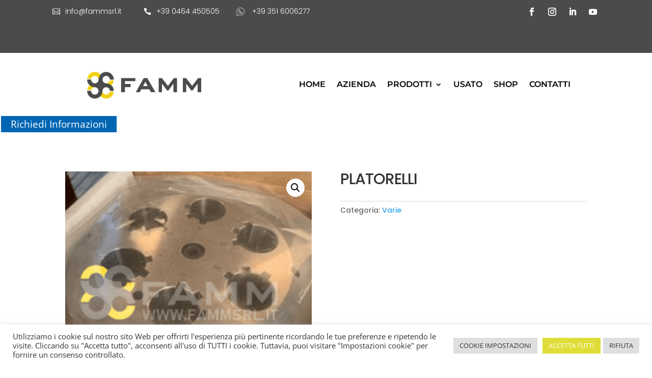

--- FILE ---
content_type: text/plain
request_url: https://www.google-analytics.com/j/collect?v=1&_v=j102&a=563489730&t=pageview&_s=1&dl=https%3A%2F%2Ffammsrl.it%2Fshop%2Fvarie%2Fplatorelli%2F&ul=en-us%40posix&dt=Platorelli%20-%20FAMM&sr=1280x720&vp=1280x720&_u=IEBAAEABAAAAACAAI~&jid=305128515&gjid=827261702&cid=1507726404.1768763638&tid=UA-196732796-1&_gid=414491898.1768763638&_r=1&_slc=1&z=732917665
body_size: -449
content:
2,cG-Y70SF761YZ